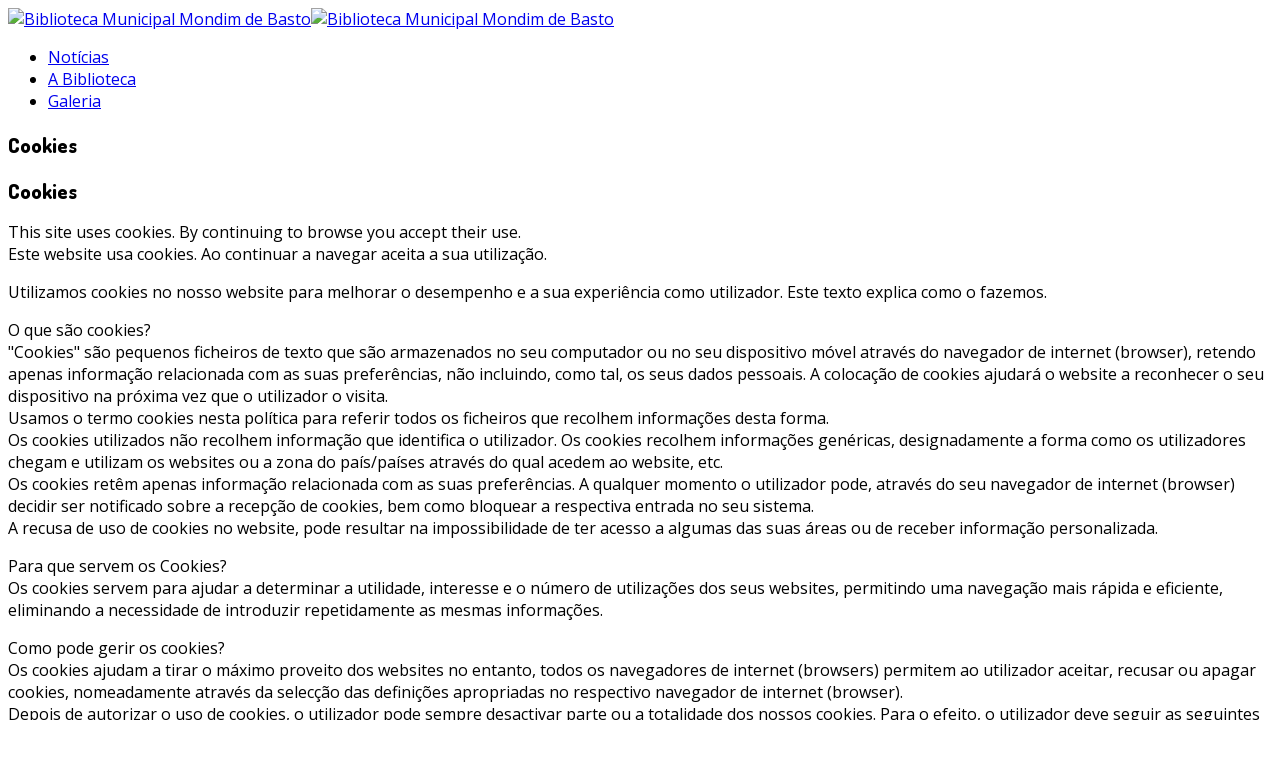

--- FILE ---
content_type: text/html; charset=utf-8
request_url: https://biblioteca.mondimdebasto.pt/index.php/cookies
body_size: 6471
content:
<!DOCTYPE html>
<html xmlns="http://www.w3.org/1999/xhtml" xml:lang="pt-pt" lang="pt-pt" dir="ltr">
	<head>
		<!-- Google tag (gtag.js) -->
		<script async src="https://www.googletagmanager.com/gtag/js?id=G-JM7B7M4EQE"></script>
		<script>
		  window.dataLayer = window.dataLayer || [];
		  function gtag(){dataLayer.push(arguments);}
		  gtag('js', new Date());

		  gtag('config', 'G-JM7B7M4EQE');
		</script>
		
		<meta http-equiv="X-UA-Compatible" content="IE=edge">
		<meta name="viewport" content="width=device-width, initial-scale=1">
		<meta charset="utf-8">
	<meta name="author" content="Super User">
	<title>Biblioteca Municipal Mondim de Basto — Cookies</title>
	<link href="/images/logotipo_CMMB_quadrado.png#joomlaImage://local-images/logotipo_CMMB_quadrado.png?width=100&height=100" rel="icon" type="image/vnd.microsoft.icon">
<link href="/media/plg_system_jcemediabox/css/jcemediabox.min.css?7d30aa8b30a57b85d658fcd54426884a" rel="stylesheet">
	<link href="//fonts.googleapis.com/css?family=Open+Sans:300,regular,500,600,700,800,300italic,italic,500italic,600italic,700italic,800italic&amp;amp;subset=latin" rel="stylesheet">
	<link href="//fonts.googleapis.com/css?family=Dosis:200,300,regular,500,600,700,800&amp;amp;subset=latin" rel="stylesheet">
	<link href="/templates/shaper_helix3/css/bootstrap.min.css" rel="stylesheet">
	<link href="/templates/shaper_helix3/css/fontawesome.min.css" rel="stylesheet">
	<link href="/templates/shaper_helix3/css/font-awesome-v4-shims.min.css" rel="stylesheet">
	<link href="/templates/shaper_helix3/css/template.css" rel="stylesheet">
	<link href="/templates/shaper_helix3/css/presets/preset1.css" rel="stylesheet" class="preset">
	<link href="/templates/shaper_helix3/css/custom.css" rel="stylesheet">
	<link href="/templates/shaper_helix3/css/frontend-edit.css" rel="stylesheet">
	<link href="https://biblioteca.mondimdebasto.pt/modules/mod_vikcookiespolicy/resources/mod_vikcookiespolicy.css" rel="stylesheet">
	<style>body{font-family:Open Sans, sans-serif; font-weight:normal; }</style>
	<style>h1{font-family:Dosis, sans-serif; font-size:20px; font-weight:800; }</style>
	<style>h2{font-family:Dosis, sans-serif; font-size:20px; font-weight:800; }</style>
	<style>h3{font-family:Dosis, sans-serif; font-size:30px; font-weight:700; }</style>
	<style>h4{font-family:Open Sans, sans-serif; font-weight:normal; }</style>
	<style>h5{font-family:Open Sans, sans-serif; font-weight:600; }</style>
	<style>h6{font-family:Open Sans, sans-serif; font-weight:600; }</style>
	<style>@media (min-width: 1400px) {
.container {
max-width: 1140px;
}
}</style>
	<style>#sp-top-bar{ background-color:#f5f5f5;color:#999999; }</style>
<script type="application/json" class="joomla-script-options new">{"system.paths":{"root":"","rootFull":"https:\/\/biblioteca.mondimdebasto.pt\/","base":"","baseFull":"https:\/\/biblioteca.mondimdebasto.pt\/"},"csrf.token":"e600795f2215dd6bbccc13ba1272688c","plg_system_schedulerunner":{"interval":300}}</script>
	<script src="/media/system/js/core.min.js?a3d8f8"></script>
	<script src="/media/vendor/jquery/js/jquery.min.js?3.7.1"></script>
	<script src="/media/legacy/js/jquery-noconflict.min.js?504da4"></script>
	<script src="/media/plg_system_schedulerunner/js/run-schedule.min.js?229d3b" type="module"></script>
	<script src="/media/plg_system_jcemediabox/js/jcemediabox.min.js?7d30aa8b30a57b85d658fcd54426884a"></script>
	<script src="/templates/shaper_helix3/js/bootstrap.min.js"></script>
	<script src="/templates/shaper_helix3/js/jquery.sticky.js"></script>
	<script src="/templates/shaper_helix3/js/main.js"></script>
	<script src="/templates/shaper_helix3/js/frontend-edit.js"></script>
	<script type="application/ld+json">{"@context":"https://schema.org","@graph":[{"@type":"Organization","@id":"https://biblioteca.mondimdebasto.pt/#/schema/Organization/base","name":"Biblioteca Municipal Mondim de Basto","url":"https://biblioteca.mondimdebasto.pt/"},{"@type":"WebSite","@id":"https://biblioteca.mondimdebasto.pt/#/schema/WebSite/base","url":"https://biblioteca.mondimdebasto.pt/","name":"Biblioteca Municipal Mondim de Basto","publisher":{"@id":"https://biblioteca.mondimdebasto.pt/#/schema/Organization/base"}},{"@type":"WebPage","@id":"https://biblioteca.mondimdebasto.pt/#/schema/WebPage/base","url":"https://biblioteca.mondimdebasto.pt/index.php/cookies","name":"Biblioteca Municipal Mondim de Basto — Cookies","isPartOf":{"@id":"https://biblioteca.mondimdebasto.pt/#/schema/WebSite/base"},"about":{"@id":"https://biblioteca.mondimdebasto.pt/#/schema/Organization/base"},"inLanguage":"pt-PT"},{"@type":"Article","@id":"https://biblioteca.mondimdebasto.pt/#/schema/com_content/article/1170","name":"Cookies","headline":"Cookies","inLanguage":"pt-PT","isPartOf":{"@id":"https://biblioteca.mondimdebasto.pt/#/schema/WebPage/base"}}]}</script>
	<script>jQuery(document).ready(function(){WfMediabox.init({"base":"\/","theme":"light","width":"","height":"","lightbox":0,"shadowbox":0,"icons":0,"overlay":1,"overlay_opacity":0.8,"overlay_color":"#000000","transition_speed":500,"close":2,"labels":{"close":"Close","next":"Next","previous":"Previous","cancel":"Cancel","numbers":"{{numbers}}","numbers_count":"{{current}} of {{total}}","download":"Download"},"swipe":true,"expand_on_click":true});});</script>
	<script>
var sp_preloader = '0';
</script>
	<script>
var sp_gotop = '1';
</script>
	<script>
var sp_offanimation = 'default';
</script>
	<meta property="og:url" content="https://biblioteca.mondimdebasto.pt/index.php/cookies" />
	<meta property="og:type" content="article" />
	<meta property="og:title" content="Cookies" />
	<meta property="og:description" content="This site uses cookies. By continuing to browse you accept their use. Este website usa cookies. Ao continuar a navegar aceita a sua utilização. Utilizamos..." />
			</head>
	
	<body class="site com-content view-article no-layout no-task itemid-322 pt-pt ltr  sticky-header layout-fluid off-canvas-menu-init">
	
		<div class="body-wrapper">
			<div class="body-innerwrapper">
				<section id="sp-top-bar"><div class="container"><div class="row"><div id="sp-top1" class="col-lg-6 "><div class="sp-column "></div></div><div id="sp-top2" class="col-lg-6 "><div class="sp-column "></div></div></div></div></section><header id="sp-header"><div class="container"><div class="row"><div id="sp-logo" class="col-8 col-lg-3 "><div class="sp-column "><div class="logo"><a href="/"><img class="sp-default-logo d-none d-lg-block" src="/images/LOGO-BIBLIOTECA.png#joomlaImage://local-images/LOGO-BIBLIOTECA.png?width=226&height=70" srcset="/images/LOGO-BIBLIOTECA.png#joomlaImage://local-images/LOGO-BIBLIOTECA.png?width=226&height=70 2x" alt="Biblioteca Municipal Mondim de Basto"><img class="sp-default-logo d-block d-lg-none" src="/images/LOGO-BIBLIOTECA.png#joomlaImage://local-images/LOGO-BIBLIOTECA.png?width=226&height=70" alt="Biblioteca Municipal Mondim de Basto"></a></div></div></div><div id="sp-menu" class="col-4 col-lg-9 "><div class="sp-column ">			<div class='sp-megamenu-wrapper'>
				<a id="offcanvas-toggler" class="d-block d-lg-none" aria-label="Helix3 Megamenu Options" href="#"><i class="fa fa-bars" aria-hidden="true" title="Helix3 Megamenu Options"></i></a>
				<ul class="sp-megamenu-parent menu-fade d-none d-lg-block"><li class="sp-menu-item"><a  href="/index.php"  >Notícias</a></li><li class="sp-menu-item"><a  href="/index.php/a-biblioteca"  >A Biblioteca</a></li><li class="sp-menu-item"><a  href="/index.php/galeria"  >Galeria</a></li></ul>			</div>
		</div></div></div></div></header><section id="sp-page-title"><div class="row"><div id="sp-title" class="col-lg-12 "><div class="sp-column "></div></div></div></section><section id="sp-main-body"><div class="container"><div class="row"><div id="sp-component" class="col-lg-9 "><div class="sp-column "><div id="system-message-container">
	</div>
<article class="item item-page" itemscope itemtype="http://schema.org/Article">
	<meta itemprop="inLanguage" content="pt-PT" />
		<div class="page-header">
		<h1> Cookies </h1>
	</div>
	
	

	<div class="entry-header">
		
		
					
			<h2 itemprop="name">
									Cookies							</h2>
												</div>

					
	
	
				
	
			<div itemprop="articleBody">
		<p>This site uses cookies. By continuing to browse you accept their use.<br />Este website usa cookies. Ao continuar a navegar aceita a sua utiliza&ccedil;&atilde;o.</p>
<p>Utilizamos cookies no nosso website para melhorar o desempenho e a sua experi&ecirc;ncia como utilizador. Este texto explica como o fazemos.</p>
<p>O que s&atilde;o cookies?<br />"Cookies" s&atilde;o pequenos ficheiros de texto que s&atilde;o armazenados no seu computador ou no seu dispositivo m&oacute;vel atrav&eacute;s do navegador de internet (browser), retendo apenas informa&ccedil;&atilde;o relacionada com as suas prefer&ecirc;ncias, n&atilde;o incluindo, como tal, os seus dados pessoais. A coloca&ccedil;&atilde;o de cookies ajudar&aacute; o website a reconhecer o seu dispositivo na pr&oacute;xima vez que o utilizador o visita.<br />Usamos o termo cookies nesta pol&iacute;tica para referir todos os ficheiros que recolhem informa&ccedil;&otilde;es desta forma.<br />Os cookies utilizados n&atilde;o recolhem informa&ccedil;&atilde;o que identifica o utilizador. Os cookies recolhem informa&ccedil;&otilde;es gen&eacute;ricas, designadamente a forma como os utilizadores chegam e utilizam os websites ou a zona do pa&iacute;s/pa&iacute;ses atrav&eacute;s do qual acedem ao website, etc.<br />Os cookies ret&ecirc;m apenas informa&ccedil;&atilde;o relacionada com as suas prefer&ecirc;ncias. A qualquer momento o utilizador pode, atrav&eacute;s do seu navegador de internet (browser) decidir ser notificado sobre a recep&ccedil;&atilde;o de cookies, bem como bloquear a respectiva entrada no seu sistema.<br />A recusa de uso de cookies no website, pode resultar na impossibilidade de ter acesso a algumas das suas &aacute;reas ou de receber informa&ccedil;&atilde;o personalizada.</p>
<p>Para que servem os Cookies?<br />Os cookies servem para ajudar a determinar a utilidade, interesse e o n&uacute;mero de utiliza&ccedil;&otilde;es dos seus websites, permitindo uma navega&ccedil;&atilde;o mais r&aacute;pida e eficiente, eliminando a necessidade de introduzir repetidamente as mesmas informa&ccedil;&otilde;es.</p>
<p>Como pode gerir os cookies?<br />Os cookies ajudam a tirar o m&aacute;ximo proveito dos websites no entanto, todos os navegadores de internet (browsers) permitem ao utilizador aceitar, recusar ou apagar cookies, nomeadamente atrav&eacute;s da selec&ccedil;&atilde;o das defini&ccedil;&otilde;es apropriadas no respectivo navegador de internet (browser).<br />Depois de autorizar o uso de cookies, o utilizador pode sempre desactivar parte ou a totalidade dos nossos cookies. Para o efeito, o utilizador deve seguir as seguintes instru&ccedil;&otilde;es:</p>
<p>Configura&ccedil;&otilde;es de Cookies no Internet Explorer - Desactivar cookies<br />- Clique no menu "Ferramentas" e escolha a op&ccedil;&atilde;o "Op&ccedil;&otilde;es de Internet";<br />- Seleccione o separador "Privacidade";<br />- Mova a barra para o topo, onde surgir&aacute; "Bloquear todos os cookies".<br />Nota: Existem v&aacute;rios n&iacute;veis de activa&ccedil;&atilde;o e desactiva&ccedil;&atilde;o de cookies no Internet Explorer. Para mais informa&ccedil;&otilde;es sobre defini&ccedil;&otilde;es de cookies Internet Explorer, consulte a seguinte p&aacute;gina da Microsoft:<br />http://windows.microsoft.com/pt-PT/windows-vista/Block-or-allow-cookies</p>
<p>Configura&ccedil;&otilde;es de Cookies no Mozilla Firefox - Desactivar cookies<br />- Clique no menu "Ferramentas";<br />- Seleccione "Op&ccedil;&otilde;es";<br />- Clique no &iacute;cone "Privacidade", que encontra no painel superior;<br />- Na sec&ccedil;&atilde;o "Cookies" desactive a op&ccedil;&atilde;o "Aceitar cookies dos websites";<br />- Clique em "OK" para guardar as altera&ccedil;&otilde;es e fechar.<br />Nota: Existem v&aacute;rios n&iacute;veis de activa&ccedil;&atilde;o e desactiva&ccedil;&atilde;o de cookies no Mozilla Firefox. Para mais informa&ccedil;&otilde;es sobre defini&ccedil;&otilde;es de cookies no Mozilla Firefox, consulte a seguinte p&aacute;gina :<br />http://support.mozilla.org/pt-PT/kb/Activar%20e%20Desactivar%20cookies?redirectlocale=en- US&amp;redirectslug=Enabling+and+disabling+cookiesMozilla Firefox</p>
<p>Configura&ccedil;&otilde;es de Cookies no Chrome - Desactivar cookies<br />- Clique no menu do Chrome na barra de ferramentas do navegador.<br />- Seleccione Defini&ccedil;&otilde;es.<br />- Clique em Mostrar defini&ccedil;&otilde;es avan&ccedil;adas.<br />- Na sec&ccedil;&atilde;o "Privacidade", clique no bot&atilde;o Defini&ccedil;&otilde;es de conte&uacute;do.<br />- Seleccione a op&ccedil;&atilde;o "Bloquear defini&ccedil;&atilde;o dos dados por parte dos websites".</p>
<p>Pode alterar as seguintes defini&ccedil;&otilde;es de cookies na sec&ccedil;&atilde;o "Cookies":<br />- Eliminar cookies<br />- Bloquear cookies por predefini&ccedil;&atilde;o<br />- Permitir cookies por predefini&ccedil;&atilde;o<br />- Manter cookies e dados do Website por predefini&ccedil;&atilde;o at&eacute; sair do navegador de internet (browser)<br />- Criar excep&ccedil;&otilde;es para cookies de Websites ou dom&iacute;nios espec&iacute;ficos.<br />Nota: Existem v&aacute;rios n&iacute;veis de activa&ccedil;&atilde;o e desactiva&ccedil;&atilde;o de cookies no Google Chrome. Para mais informa&ccedil;&otilde;es sobre defini&ccedil;&otilde;es de cookies no Google Chrome, consulte a seguinte p&aacute;gina :<br />http://support.google.com/chrome/bin/answer.py?hl=pt&amp;answer=95647&amp;topic=14666&amp;ctx=topic</p>
<p>Configura&ccedil;&otilde;es de Cookies em Safari Web e IOS - Desactivar cookies<br />- Clique em "Editar";<br />- Seleccione "Prefer&ecirc;ncias";<br />- No painel superior, seleccione o &iacute;cone "Privacidade";<br />- Na sec&ccedil;&atilde;o "Aceitar cookies", seleccione "Nunca".<br />Nota: Existem v&aacute;rios n&iacute;veis de activa&ccedil;&atilde;o e desactiva&ccedil;&atilde;o de cookies no Safari. Para mais informa&ccedil;&otilde;es sobre defini&ccedil;&otilde;es de cookies no Safari, consulte a seguinte p&aacute;gina :<br />http://support.apple.com/kb/HT1677?viewlocale=pt_PT</p>
<p>Outros navegadores de internet (browser)<br />Por favor, procure no menu "ajuda" do navegador de internet (browser) ou contacte o fornecedor do navegador de internet (browser).<br />NOTA: Recordamos que ao desactivar os cookies, partes do nosso website podem n&atilde;o funcionar correctamente.</p>
<p>Links<br />Para obter mais informa&ccedil;&otilde;es sobre cookies e a respectiva utiliza&ccedil;&atilde;o, sugerimos que consulte os seguintes links, que apenas se encontram em vers&atilde;o inglesa: www.allaboutcookies.org</p> 	</div>

	
	
				
	
	
			<div class="article-footer-wrap">
			<div class="article-footer-top">
											</div>
					</div>
	
</article>
</div></div><div id="sp-right" class="col-lg-3 "><div class="sp-column class2"><div class="sp-module "><h3 class="sp-module-title">Horário</h3><div class="sp-module-content">
<div id="mod-custom112" class="mod-custom custom">
    <p style="text-align: center;">De Segunda a Sexta</p>
<p style="text-align: center;"><strong>09h às 13h e das 14h às 17h</strong></p>
<p style="text-align: center;">(encerra na hora de almoço)</p>
<p style="text-align: center;">Aos sábados</p>
<p style="text-align: center;"><strong>09h às 13h</strong></p>
<p>&nbsp;</p></div>
</div></div><div class="sp-module "><h3 class="sp-module-title">INFORMAÇÕES</h3><div class="sp-module-content">
<div id="mod-custom116" class="mod-custom custom">
    <p>&nbsp;<a href="/images/cartaz_31_de_julho.jpg"><img src="/images/cartaz_31_de_julho.jpg" alt="cartaz 31 de julho" /></a></p>
<p><a href="/images/20250513-CARTAZ_gravetos.jpg"><img src="/images/20250513-CARTAZ_gravetos.jpg" alt="20250513 CARTAZ gravetos" width="2000" height="2828" /></a></p>
<p><a href="/images/20250523-CARTAZ_pelajaneladoolhar.jpg"><img src="/images/20250523-CARTAZ_pelajaneladoolhar.jpg" alt="20250512 CARTAZpelajaneladoolhar" width="1920" height="2716" /></a></p>
<p><a href="/images/CARTAZ-_6_maio.jpg" class="jcepopup" data-mediabox="1"><img src="/images/CARTAZ-_6_maio.jpg" alt="A crise académica de 1969" /></a></p>
<p><img src="/images/20250318-CARTAZ.jpg" alt="20250318 CARTAZ" width="1920" height="2715" /></p>
<p><a href="/images/20250219-CARTAZ-V1.jpg" class="jcepopup" data-mediabox="1"><img src="/images/20250219-CARTAZ-V1.jpg" alt="20250219 CARTAZ V1" width="1000" height="1414" /></a></p>
<p><a href="/images/CARTAZ.jpg" class="jcepopup" data-mediabox="1"><img src="/images/CARTAZ.jpg" alt="CARTAZ" width="707" height="1000" /></a></p></div>
</div></div><div class="sp-module "><h3 class="sp-module-title">REDES SOCIAIS</h3><div class="sp-module-content">
<div id="mod-custom100" class="mod-custom custom">
    <table style="margin-left: auto; margin-right: auto;">
<tbody>
<tr>
<td>&nbsp;<a href="https://bibliotecademondim.blogspot.pt/" target="_blank" rel="noopener"><img src="/images/conteudos/ICONSSOCIALWEB/iconmonstr-blogger-4-32.png" alt="blogger" width="32" height="32" /></a></td>
<td>&nbsp;</td>
<td>&nbsp;<a href="https://www.facebook.com/bibliotecamunicipaldemondimdebasto" target="_blank" rel="noopener"><img src="/images/conteudos/ICONSSOCIALWEB/iconmonstr-facebook-4-32.png" alt="facebook" width="32" height="32" /></a></td>
<td>&nbsp;</td>
<td>&nbsp;<a href="https://pinterest.com/bibmondim/" target="_blank" rel="noopener"><img src="/images/conteudos/ICONSSOCIALWEB/iconmonstr-pinterest-4-32.png" alt="pinterest" width="32" height="32" /></a></td>
<td>&nbsp;</td>
<td>&nbsp;<a href="https://www.youtube.com/user/bibliotecademondim" target="_blank" rel="noopener"><img src="/images/conteudos/ICONSSOCIALWEB/iconmonstr-youtube-9-32.png" alt="youtube" width="32" height="32" /></a></td>
<td>&nbsp;</td>
<td>&nbsp;<a href="https://bibliotecamunicipaldemondim.tumblr.com/" style="text-align: justify;"><img src="/images/conteudos/ICONSSOCIALWEB/iconmonstr-tumblr-4-32.png" alt="tumblr" width="32" height="32" /></a></td>
<td>&nbsp;</td>
<td>&nbsp;<a href="https://www.instagram.com/bm.mondimdebasto/" style="text-align: justify;"><img src="/images/conteudos/ICONSSOCIALWEB/iconmonstr-instagram-14-32.png" alt="instagram" width="32" height="32" /></a></td>
</tr>
</tbody>
</table>
<p>&nbsp;</p>
<p>&nbsp;</p></div>
</div></div></div></div></div></div></section><footer id="sp-footer"><div class="container"><div class="row"><div id="sp-footer1" class="col-lg-12 "><div class="sp-column "><div class="sp-module "><div class="sp-module-content">
<div class="cookies-policy-container ">
    <div class="cookies-policy-inner cookies-policy-display-bottom">
		<span class="cookies-policy-message">Este Website usa cookies. Estamos a trabalhar no sentido manter o website em conformidade com a norma RGPD.
Ao continuar aceita a utilização dos mesmos.</span>
		<span class="cookies-policy-link"><a href="https://biblioteca.mondimdebasto.pt/index.php?option=com_content&view=article&id=1170">Mais informações</a></span>
		<button id="cookies-policy-btn" type="button">Continuar</button>
    </div>
</div>

<script type="text/javascript">
jQuery(document).ready(function() {
	jQuery(".cookies-policy-container").fadeIn();
	jQuery("#cookies-policy-btn").click(function() {
		document.cookie="vcp_a=1; expires=Wed, 18 Mar 2026 04:21:18 +0000; path=/";
		jQuery(".cookies-policy-container").fadeOut(400, function() {
			jQuery(".cookies-policy-container").remove();
		});
	});
});
</script></div></div><div class="sp-module "><div class="sp-module-content">
<div id="mod-custom120" class="mod-custom custom">
    <table style="margin-left: auto; margin-right: auto;">
<tbody>
<tr>
<td><a href="https://municipio.mondimdebasto.pt" title="municipio"><img src="/images/stories/logos-websites/logo-municipio-branco.png" alt="municipio" width="130" height="130" /></a></td>
<td><a href="https://visit.mondimdebasto.pt" title="Visit"><img src="/images/stories/logos-websites/logo-visit-branco.png" alt="Visit" width="130" height="130" /></a></td>
<td><a href="https://favodasartes.mondimdebasto.pt" title="Favo das Artes"><img src="/images/stories/logos-websites/logo-favo-branco.png" alt="Favo das Artes" width="130" height="130" /></a></td>
<td><a href="https://centrobtt.mondimdebasto.pt" title="Casa de Abrigo"><img src="/images/stories/logos-websites/logo-casa-abrigo-branco.png" alt="Casa de Abrigo" width="130" height="130" /></a></td>
<td><a href="https://alvao.mondimdebasto.pt" title="CoGestão"><img src="/images/stories/logos-websites/logo-cogestao-pna-branco.png" alt="CoGestão" width="130" height="130" /></a></td>
<td><a href="https://romeiros.mondimdebasto.pt" title="Romeiros"><img src="/images/stories/logos-websites/logo-romeiros-branco.png" alt="Romeiros" width="130" height="130" /></a></td>
<td><a href="https://zcm.mondimdebasto.pt" title="Zona de Caça Municipal"><img src="/images/stories/logos-websites/logo-zcm-branco.png" alt="Zona de Caça Municipal" width="130" height="130" /></a></td>
<td><a href="https://museu.mondimdebasto.pt" title="Museu"><img src="/images/stories/logos-websites/logo-museu-branco.png" alt="Museu" width="130" height="130" /></a></td>
<td><a href="https://roteiroreligioso.mondimdebasto.pt" title="Roteiro Religioso"><img src="/images/stories/logos-websites/logo-roteiro-branco.png" alt="Roteiro Religioso" width="100" height="100" /></a></td>
<td><a href="http://www.levadasdoalvao.pt" title="Levadas do Alvão"><img src="/images/stories/logos-websites/LOGO-LEVADAS-BRANCO.png" alt="Levadas do Alvão" width="100" height="100" /></a></td>
</tr>
</tbody>
</table></div>
</div></div><div class="sp-module "><div class="sp-module-content">
<div id="mod-custom90" class="mod-custom custom">
    <p style="text-align: center;">Copyright © 2013 <a href="http://municipio.mondimdebasto.pt" target="_blank" rel="noopener">Município de Mondim de Basto</a>&nbsp;- <a href="/index.php/cookies?view=article&amp;id=138:todos-os-direitos-reservados&amp;catid=2:conteudo">Todos os direitos reservados.</a></p>
<p style="text-align: center;"><a href="/index.php/funcoes">Ficha Técnica</a> • <a href="/index.php/cookies?view=article&amp;id=138:todos-os-direitos-reservados&amp;catid=2:conteudo">Termos de Utilização</a> •&nbsp;<a href="/index.php/contacto-2">Contactos</a></p></div>
</div></div></div></div></div></div></footer>			</div>
		</div>
		
		<!-- Off Canvas Menu -->
		<div class="offcanvas-menu">
			<a href="#" class="close-offcanvas" aria-label="Close"><i class="fa fa-remove" aria-hidden="true" title="Close"></i></a>
			<div class="offcanvas-inner">
									<p class="alert alert-warning">
						Please publish modules in <strong>offcanvas</strong> position.					</p>
							</div>
		</div>
				
						
		
		
				
		<!-- Go to top -->
					<a href="javascript:void(0)" class="scrollup" aria-label="Go To Top">&nbsp;</a>
			</body>
</html>